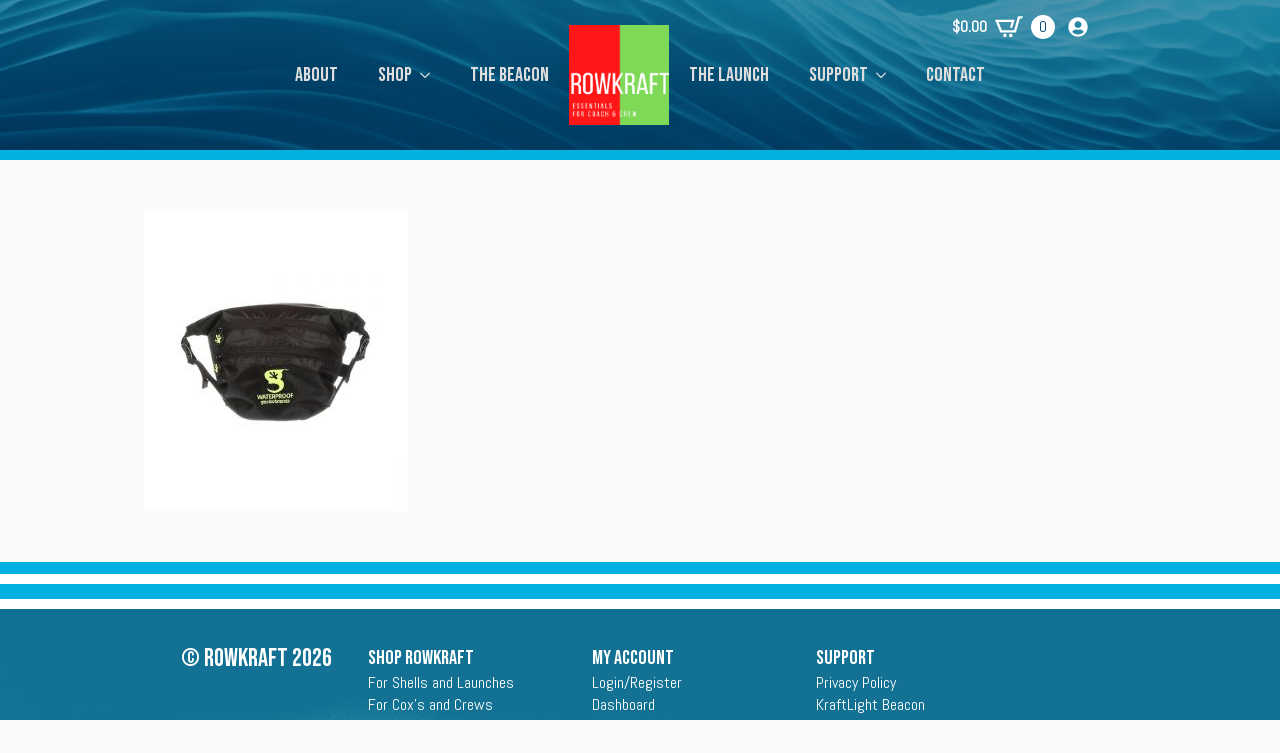

--- FILE ---
content_type: text/html; charset=UTF-8
request_url: https://rowkraft.com/?attachment_id=3402
body_size: 12023
content:
    <!doctype html>
    <html lang="en-US">

    <head>
        <meta charset="UTF-8">
        <meta name="viewport" content="width=device-width, initial-scale=1">
                    <link rel='stylesheet' href='https://rowkraft.com/wp-content/plugins/breakdance/plugin/themeless/normalize.min.css'>
                <meta name='robots' content='index, follow, max-image-preview:large, max-snippet:-1, max-video-preview:-1' />
<script>window._wca = window._wca || [];</script>

	<!-- This site is optimized with the Yoast SEO plugin v26.8 - https://yoast.com/product/yoast-seo-wordpress/ -->
	<title>gecko-Waterproof-Lightweight-Dry_Bag-Waist_Pouch-coxswain_bag-front - RowKraft.com</title>
	<link rel="canonical" href="https://rowkraft.com/" />
	<meta property="og:locale" content="en_US" />
	<meta property="og:type" content="article" />
	<meta property="og:title" content="gecko-Waterproof-Lightweight-Dry_Bag-Waist_Pouch-coxswain_bag-front - RowKraft.com" />
	<meta property="og:url" content="https://rowkraft.com/" />
	<meta property="og:site_name" content="RowKraft.com" />
	<meta property="article:modified_time" content="2025-07-07T20:33:48+00:00" />
	<meta property="og:image" content="https://rowkraft.com" />
	<meta property="og:image:width" content="550" />
	<meta property="og:image:height" content="625" />
	<meta property="og:image:type" content="image/jpeg" />
	<script type="application/ld+json" class="yoast-schema-graph">{"@context":"https://schema.org","@graph":[{"@type":"WebPage","@id":"https://rowkraft.com/","url":"https://rowkraft.com/","name":"gecko-Waterproof-Lightweight-Dry_Bag-Waist_Pouch-coxswain_bag-front - RowKraft.com","isPartOf":{"@id":"https://rowkraft.com/#website"},"primaryImageOfPage":{"@id":"https://rowkraft.com/#primaryimage"},"image":{"@id":"https://rowkraft.com/#primaryimage"},"thumbnailUrl":"https://rowkraft.com/wp-content/uploads/gecko-Waterproof-Lightweight-Dry_Bag-Waist_Pouch-coxswain_bag-front.jpg","datePublished":"2019-11-03T20:01:42+00:00","dateModified":"2025-07-07T20:33:48+00:00","breadcrumb":{"@id":"https://rowkraft.com/#breadcrumb"},"inLanguage":"en-US","potentialAction":[{"@type":"ReadAction","target":["https://rowkraft.com/"]}]},{"@type":"ImageObject","inLanguage":"en-US","@id":"https://rowkraft.com/#primaryimage","url":"https://rowkraft.com/wp-content/uploads/gecko-Waterproof-Lightweight-Dry_Bag-Waist_Pouch-coxswain_bag-front.jpg","contentUrl":"https://rowkraft.com/wp-content/uploads/gecko-Waterproof-Lightweight-Dry_Bag-Waist_Pouch-coxswain_bag-front.jpg","width":550,"height":625},{"@type":"BreadcrumbList","@id":"https://rowkraft.com/#breadcrumb","itemListElement":[{"@type":"ListItem","position":1,"name":"Home","item":"https://rowkraft.com/"},{"@type":"ListItem","position":2,"name":"Waterproof Lightweight Coxswain Waist Dry Bag","item":"https://rowkraft.com/shop/waterproof-lightweight-coxswain-waist-dry-bag/"},{"@type":"ListItem","position":3,"name":"gecko-Waterproof-Lightweight-Dry_Bag-Waist_Pouch-coxswain_bag-front"}]},{"@type":"WebSite","@id":"https://rowkraft.com/#website","url":"https://rowkraft.com/","name":"RowKraft.com","description":"Essentials for Coach &amp; Crew","potentialAction":[{"@type":"SearchAction","target":{"@type":"EntryPoint","urlTemplate":"https://rowkraft.com/?s={search_term_string}"},"query-input":{"@type":"PropertyValueSpecification","valueRequired":true,"valueName":"search_term_string"}}],"inLanguage":"en-US"}]}</script>
	<!-- / Yoast SEO plugin. -->


<link rel='dns-prefetch' href='//stats.wp.com' />
<link rel='preconnect' href='//c0.wp.com' />
<link rel="alternate" title="oEmbed (JSON)" type="application/json+oembed" href="https://rowkraft.com/wp-json/oembed/1.0/embed?url=https%3A%2F%2Frowkraft.com%2F%3Fattachment_id%3D3402" />
<link rel="alternate" title="oEmbed (XML)" type="text/xml+oembed" href="https://rowkraft.com/wp-json/oembed/1.0/embed?url=https%3A%2F%2Frowkraft.com%2F%3Fattachment_id%3D3402&#038;format=xml" />
<style id='wp-img-auto-sizes-contain-inline-css' type='text/css'>
img:is([sizes=auto i],[sizes^="auto," i]){contain-intrinsic-size:3000px 1500px}
/*# sourceURL=wp-img-auto-sizes-contain-inline-css */
</style>
<style id='wp-block-library-inline-css' type='text/css'>
:root{--wp-block-synced-color:#7a00df;--wp-block-synced-color--rgb:122,0,223;--wp-bound-block-color:var(--wp-block-synced-color);--wp-editor-canvas-background:#ddd;--wp-admin-theme-color:#007cba;--wp-admin-theme-color--rgb:0,124,186;--wp-admin-theme-color-darker-10:#006ba1;--wp-admin-theme-color-darker-10--rgb:0,107,160.5;--wp-admin-theme-color-darker-20:#005a87;--wp-admin-theme-color-darker-20--rgb:0,90,135;--wp-admin-border-width-focus:2px}@media (min-resolution:192dpi){:root{--wp-admin-border-width-focus:1.5px}}.wp-element-button{cursor:pointer}:root .has-very-light-gray-background-color{background-color:#eee}:root .has-very-dark-gray-background-color{background-color:#313131}:root .has-very-light-gray-color{color:#eee}:root .has-very-dark-gray-color{color:#313131}:root .has-vivid-green-cyan-to-vivid-cyan-blue-gradient-background{background:linear-gradient(135deg,#00d084,#0693e3)}:root .has-purple-crush-gradient-background{background:linear-gradient(135deg,#34e2e4,#4721fb 50%,#ab1dfe)}:root .has-hazy-dawn-gradient-background{background:linear-gradient(135deg,#faaca8,#dad0ec)}:root .has-subdued-olive-gradient-background{background:linear-gradient(135deg,#fafae1,#67a671)}:root .has-atomic-cream-gradient-background{background:linear-gradient(135deg,#fdd79a,#004a59)}:root .has-nightshade-gradient-background{background:linear-gradient(135deg,#330968,#31cdcf)}:root .has-midnight-gradient-background{background:linear-gradient(135deg,#020381,#2874fc)}:root{--wp--preset--font-size--normal:16px;--wp--preset--font-size--huge:42px}.has-regular-font-size{font-size:1em}.has-larger-font-size{font-size:2.625em}.has-normal-font-size{font-size:var(--wp--preset--font-size--normal)}.has-huge-font-size{font-size:var(--wp--preset--font-size--huge)}.has-text-align-center{text-align:center}.has-text-align-left{text-align:left}.has-text-align-right{text-align:right}.has-fit-text{white-space:nowrap!important}#end-resizable-editor-section{display:none}.aligncenter{clear:both}.items-justified-left{justify-content:flex-start}.items-justified-center{justify-content:center}.items-justified-right{justify-content:flex-end}.items-justified-space-between{justify-content:space-between}.screen-reader-text{border:0;clip-path:inset(50%);height:1px;margin:-1px;overflow:hidden;padding:0;position:absolute;width:1px;word-wrap:normal!important}.screen-reader-text:focus{background-color:#ddd;clip-path:none;color:#444;display:block;font-size:1em;height:auto;left:5px;line-height:normal;padding:15px 23px 14px;text-decoration:none;top:5px;width:auto;z-index:100000}html :where(.has-border-color){border-style:solid}html :where([style*=border-top-color]){border-top-style:solid}html :where([style*=border-right-color]){border-right-style:solid}html :where([style*=border-bottom-color]){border-bottom-style:solid}html :where([style*=border-left-color]){border-left-style:solid}html :where([style*=border-width]){border-style:solid}html :where([style*=border-top-width]){border-top-style:solid}html :where([style*=border-right-width]){border-right-style:solid}html :where([style*=border-bottom-width]){border-bottom-style:solid}html :where([style*=border-left-width]){border-left-style:solid}html :where(img[class*=wp-image-]){height:auto;max-width:100%}:where(figure){margin:0 0 1em}html :where(.is-position-sticky){--wp-admin--admin-bar--position-offset:var(--wp-admin--admin-bar--height,0px)}@media screen and (max-width:600px){html :where(.is-position-sticky){--wp-admin--admin-bar--position-offset:0px}}
/*# sourceURL=/wp-includes/css/dist/block-library/common.min.css */
</style>
<style id='classic-theme-styles-inline-css' type='text/css'>
/*! This file is auto-generated */
.wp-block-button__link{color:#fff;background-color:#32373c;border-radius:9999px;box-shadow:none;text-decoration:none;padding:calc(.667em + 2px) calc(1.333em + 2px);font-size:1.125em}.wp-block-file__button{background:#32373c;color:#fff;text-decoration:none}
/*# sourceURL=/wp-includes/css/classic-themes.min.css */
</style>
<script type="text/javascript" src="https://c0.wp.com/c/6.9/wp-includes/js/jquery/jquery.min.js" id="jquery-core-js"></script>
<script type="text/javascript" src="https://c0.wp.com/c/6.9/wp-includes/js/jquery/jquery-migrate.min.js" id="jquery-migrate-js"></script>
<script type="text/javascript" src="https://c0.wp.com/p/woocommerce/10.4.3/assets/js/jquery-blockui/jquery.blockUI.min.js" id="wc-jquery-blockui-js" defer="defer" data-wp-strategy="defer"></script>
<script type="text/javascript" id="wc-add-to-cart-js-extra">
/* <![CDATA[ */
var wc_add_to_cart_params = {"ajax_url":"/wp-admin/admin-ajax.php","wc_ajax_url":"/?wc-ajax=%%endpoint%%","i18n_view_cart":"View cart","cart_url":"https://rowkraft.com/cart/","is_cart":"","cart_redirect_after_add":"no"};
//# sourceURL=wc-add-to-cart-js-extra
/* ]]> */
</script>
<script type="text/javascript" src="https://c0.wp.com/p/woocommerce/10.4.3/assets/js/frontend/add-to-cart.min.js" id="wc-add-to-cart-js" defer="defer" data-wp-strategy="defer"></script>
<script type="text/javascript" src="https://c0.wp.com/p/woocommerce/10.4.3/assets/js/js-cookie/js.cookie.min.js" id="wc-js-cookie-js" defer="defer" data-wp-strategy="defer"></script>
<script type="text/javascript" id="woocommerce-js-extra">
/* <![CDATA[ */
var woocommerce_params = {"ajax_url":"/wp-admin/admin-ajax.php","wc_ajax_url":"/?wc-ajax=%%endpoint%%","i18n_password_show":"Show password","i18n_password_hide":"Hide password"};
//# sourceURL=woocommerce-js-extra
/* ]]> */
</script>
<script type="text/javascript" src="https://c0.wp.com/p/woocommerce/10.4.3/assets/js/frontend/woocommerce.min.js" id="woocommerce-js" defer="defer" data-wp-strategy="defer"></script>
<script type="text/javascript" id="WCPAY_ASSETS-js-extra">
/* <![CDATA[ */
var wcpayAssets = {"url":"https://rowkraft.com/wp-content/plugins/woocommerce-payments/dist/"};
//# sourceURL=WCPAY_ASSETS-js-extra
/* ]]> */
</script>
<script type="text/javascript" src="https://stats.wp.com/s-202605.js" id="woocommerce-analytics-js" defer="defer" data-wp-strategy="defer"></script>
<script type="text/javascript" id="wc-cart-fragments-js-extra">
/* <![CDATA[ */
var wc_cart_fragments_params = {"ajax_url":"/wp-admin/admin-ajax.php","wc_ajax_url":"/?wc-ajax=%%endpoint%%","cart_hash_key":"wc_cart_hash_70dce04e34f8b0ddaaaa822f28e7c9e7","fragment_name":"wc_fragments_70dce04e34f8b0ddaaaa822f28e7c9e7","request_timeout":"5000"};
//# sourceURL=wc-cart-fragments-js-extra
/* ]]> */
</script>
<script type="text/javascript" src="https://c0.wp.com/p/woocommerce/10.4.3/assets/js/frontend/cart-fragments.min.js" id="wc-cart-fragments-js" defer="defer" data-wp-strategy="defer"></script>
<link rel="https://api.w.org/" href="https://rowkraft.com/wp-json/" /><link rel="alternate" title="JSON" type="application/json" href="https://rowkraft.com/wp-json/wp/v2/media/3402" /><link rel="EditURI" type="application/rsd+xml" title="RSD" href="https://rowkraft.com/xmlrpc.php?rsd" />
<link rel='shortlink' href='https://rowkraft.com/?p=3402' />
	<style>img#wpstats{display:none}</style>
			<noscript><style>.woocommerce-product-gallery{ opacity: 1 !important; }</style></noscript>
	<link rel="icon" href="https://rowkraft.com/wp-content/uploads/cropped-9820308-1-1-e1690995007520-32x32.png" sizes="32x32" />
<link rel="icon" href="https://rowkraft.com/wp-content/uploads/cropped-9820308-1-1-e1690995007520-192x192.png" sizes="192x192" />
<link rel="apple-touch-icon" href="https://rowkraft.com/wp-content/uploads/cropped-9820308-1-1-e1690995007520-180x180.png" />
<meta name="msapplication-TileImage" content="https://rowkraft.com/wp-content/uploads/cropped-9820308-1-1-e1690995007520-270x270.png" />
<!-- [HEADER ASSETS] -->
<link rel="stylesheet" href="https://rowkraft.com/wp-content/plugins/breakdance/subplugins/breakdance-woocommerce/css/breakdance-woocommerce.css" />

<link rel="stylesheet" href="https://rowkraft.com/wp-content/plugins/breakdance/subplugins/breakdance-elements/dependencies-files/breakdance-fancy-background@1/fancy-background.css?bd_ver=2.6.1" />
<link rel="stylesheet" href="https://rowkraft.com/wp-content/plugins/breakdance/subplugins/breakdance-elements/dependencies-files/awesome-menu@1/awesome-menu.css?bd_ver=2.6.1" />
<link rel="stylesheet" href="https://fonts.googleapis.com/css2?family=Abel:ital,wght@0,100;0,200;0,300;0,400;0,500;0,600;0,700;0,800;0,900;1,100;1,200;1,300;1,400;1,500;1,600;1,700;1,800;1,900&family=Bebas Neue:ital,wght@0,100;0,200;0,300;0,400;0,500;0,600;0,700;0,800;0,900;1,100;1,200;1,300;1,400;1,500;1,600;1,700;1,800;1,900&display=swap" />

<link rel="stylesheet" href="https://rowkraft.com/wp-content/uploads/breakdance/css/post-50263-defaults.css?v=4530e8a195fa30b992ce1cc085cee5b0" />

<link rel="stylesheet" href="https://rowkraft.com/wp-content/uploads/breakdance/css/post-48878-defaults.css?v=d16bc4c621114ab7dcc3cbfa53c6d4c7" />

<link rel="stylesheet" href="https://rowkraft.com/wp-content/uploads/breakdance/css/post-50266-defaults.css?v=65fbe647ec473a5dec9ee30aa6514bf8" />

<link rel="stylesheet" href="https://rowkraft.com/wp-content/uploads/breakdance/css/global-settings.css?v=b140541f47b4135389fa0e9fbe47d3fa" />

<link rel="stylesheet" href="https://rowkraft.com/wp-content/uploads/breakdance/css/selectors.css?v=d974d11e8517c25df6eebf989ae1c183" />

<link rel="stylesheet" href="https://rowkraft.com/wp-content/uploads/breakdance/css/post-50263.css?v=633a365ccaf07f89e8dbe9aa519fb86b" />

<link rel="stylesheet" href="https://rowkraft.com/wp-content/uploads/breakdance/css/post-48878.css?v=4a0bf3256a33bd4ed5181c13287fcb79" />

<link rel="stylesheet" href="https://rowkraft.com/wp-content/uploads/breakdance/css/post-50266.css?v=cb0a9157bdb1012be793cd88296bb85a" />
<!-- [/EOF HEADER ASSETS] -->
<!-- Google tag (gtag.js) -->
<script async src="https://www.googletagmanager.com/gtag/js?id=G-GKLYXHZHM2"></script>
<script>
  window.dataLayer = window.dataLayer || [];
  function gtag(){dataLayer.push(arguments);}
  gtag('js', new Date());

  gtag('config', 'G-GKLYXHZHM2');
</script>    </head>
    
    <body class="attachment wp-singular attachment-template-default single single-attachment postid-3402 attachmentid-3402 attachment-jpeg wp-theme-breakdance-zero breakdance theme-breakdance-zero woocommerce-no-js">
            <section class="bde-section-50263-100 bde-section sticky-section">
              
  
  
	

  <div class="section-background-overlay"></div>


<div class="section-container"><div class="bde-div-50263-116 bde-div">
  
  
	



<div class="bde-mini-cart-50263-117 bde-mini-cart breakdance-woocommerce">
    <a class="bde-mini-cart-toggle" href="https://rowkraft.com/cart/" aria-label="View cart" >
        <span class="bde-mini-cart-toggle__subtotal" data-count='0'><span class="woocommerce-Price-amount amount"><bdi><span class="woocommerce-Price-currencySymbol">&#36;</span>0.00</bdi></span></span>
        <span class="bde-mini-cart-toggle__icon"></span>
        <span class="bde-mini-cart-toggle__counter" data-count='0'>0</span>
    </a>

    <div class="bde-mini-cart-offcanvas bde-mini-cart-offcanvas--dropdown bde-mini-cart-offcanvas--primary-cart bde-mini-cart-offcanvas--left">
        <div class="bde-mini-cart-offcanvas-body">
            <div class="bde-mini-cart-offcanvas-topbar">
                <p class="bde-mini-cart-offcanvas-title bde-h6">Cart</p>
                <button class="bde-mini-cart-offcanvas__close-button">×</button>
            </div>

            
            <div class="widget_shopping_cart_content">
                

    <p class="woocommerce-mini-cart__empty-message">No products in the cart.</p>


            </div>

            
                    </div>

        <span class="bde-mini-cart-offcanvas-overlay"></span>
    </div>

</div><div class="bde-icon-50263-118 bde-icon">

    
                    
            
            

    
    
    
    
    
    <a class="breakdance-link bde-icon-icon breakdance-icon-atom" href="https://rowkraft.com/my-account/" target="_self" data-type="url"  >

    
                    <svg xmlns="http://www.w3.org/2000/svg" viewBox="0 0 496 512"><!-- Font Awesome Free 5.15.1 by @fontawesome - https://fontawesome.com License - https://fontawesome.com/license/free (Icons: CC BY 4.0, Fonts: SIL OFL 1.1, Code: MIT License) --><path d="M248 8C111 8 0 119 0 256s111 248 248 248 248-111 248-248S385 8 248 8zm0 96c48.6 0 88 39.4 88 88s-39.4 88-88 88-88-39.4-88-88 39.4-88 88-88zm0 344c-58.7 0-111.3-26.6-146.5-68.2 18.8-35.4 55.6-59.8 98.5-59.8 2.4 0 4.8.4 7.1 1.1 13 4.2 26.6 6.9 40.9 6.9 14.3 0 28-2.7 40.9-6.9 2.3-.7 4.7-1.1 7.1-1.1 42.9 0 79.7 24.4 98.5 59.8C359.3 421.4 306.7 448 248 448z"/></svg>
        
        
        
                </a>

    


</div>
</div><div class="bde-wp-menu-50263-101 bde-wp-menu">


      
        
    <nav class="breakdance-menu breakdance-menu--collapse  breakdance-menu--active-styles breakdance-menu--active-underline  ">
    <button class="breakdance-menu-toggle breakdance-menu-toggle--squeeze" type="button" aria-label="Open Menu" aria-expanded="false" aria-controls="menu-101">
                  <span class="breakdance-menu-toggle-icon">
            <span class="breakdance-menu-toggle-lines"></span>
          </span>
            </button>
    
  <ul class="breakdance-menu-list" id="menu-101">
              
  
    <li id="menu-item-50290" class="menu-item menu-item-type-post_type menu-item-object-page menu-item-50290 breakdance-menu-item"><a href="https://rowkraft.com/about-us/" class="breakdance-menu-link">About</a></li>
<li id="menu-item-50313" class="menu-item menu-item-type-post_type menu-item-object-page menu-item-has-children menu-item-50313 breakdance-menu-item breakdance-dropdown breakdance-dropdown--wp breakdance-dropdown--with-link"><div class="breakdance-dropdown-toggle"><a href="https://rowkraft.com/shop/" class="breakdance-menu-link" aria-expanded="false">Shop</a><button class="breakdance-menu-link-arrow" type="button" aria-expanded="false" aria-label="Shop Submenu"></button></div><div class="breakdance-dropdown-floater" aria-hidden="true">
  <div class="breakdance-dropdown-body">
    <div class="breakdance-dropdown-section">
<ul class="breakdance-dropdown-links">
	<li id="menu-item-50316" class="menu-item menu-item-type-taxonomy menu-item-object-product_cat menu-item-50316 breakdance-dropdown-item"><a href="https://rowkraft.com/product-category/for-boats/" class="breakdance-dropdown-link"><span class="breakdance-dropdown-link__text">For Shells &amp; Launches</span></a></li>
	<li id="menu-item-50314" class="menu-item menu-item-type-taxonomy menu-item-object-product_cat menu-item-50314 breakdance-dropdown-item"><a href="https://rowkraft.com/product-category/for-coaches/" class="breakdance-dropdown-link"><span class="breakdance-dropdown-link__text">For Coaches</span></a></li>
	<li id="menu-item-50315" class="menu-item menu-item-type-taxonomy menu-item-object-product_cat menu-item-50315 breakdance-dropdown-item"><a href="https://rowkraft.com/product-category/coxswains-crew/" class="breakdance-dropdown-link"><span class="breakdance-dropdown-link__text">For Coxswains &amp; Crew</span></a></li>
	<li id="menu-item-50317" class="menu-item menu-item-type-taxonomy menu-item-object-product_cat menu-item-50317 breakdance-dropdown-item"><a href="https://rowkraft.com/product-category/security/" class="breakdance-dropdown-link"><span class="breakdance-dropdown-link__text">Security &#038; Locks</span></a></li>
</ul>
    </div>
  </div>
</div></li>
<li id="menu-item-50291" class="menu-item menu-item-type-post_type menu-item-object-page menu-item-50291 breakdance-menu-item"><a href="https://rowkraft.com/the-kraftlight-beacon/" class="breakdance-menu-link">The Beacon</a></li>
<li id="menu-item-50303" class="header-logo menu-item menu-item-type-custom menu-item-object-custom menu-item-50303 breakdance-menu-item"><a href="/" class="breakdance-menu-link">Menu Item</a></li>
<li id="menu-item-50292" class="menu-item menu-item-type-post_type menu-item-object-page menu-item-50292 breakdance-menu-item"><a href="https://rowkraft.com/coaching-launch/" class="breakdance-menu-link">The Launch</a></li>
<li id="menu-item-50293" class="menu-item menu-item-type-post_type menu-item-object-page menu-item-has-children menu-item-50293 breakdance-menu-item breakdance-dropdown breakdance-dropdown--wp breakdance-dropdown--with-link"><div class="breakdance-dropdown-toggle"><a href="https://rowkraft.com/support/" class="breakdance-menu-link" aria-expanded="false">Support</a><button class="breakdance-menu-link-arrow" type="button" aria-expanded="false" aria-label="Support Submenu"></button></div><div class="breakdance-dropdown-floater" aria-hidden="true">
  <div class="breakdance-dropdown-body">
    <div class="breakdance-dropdown-section">
<ul class="breakdance-dropdown-links">
	<li id="menu-item-50295" class="menu-item menu-item-type-custom menu-item-object-custom menu-item-50295 breakdance-dropdown-item"><a href="/support#beacon_faq" class="breakdance-dropdown-link"><span class="breakdance-dropdown-link__text">KraftLight Beacon</span></a></li>
	<li id="menu-item-52706" class="menu-item menu-item-type-post_type menu-item-object-page menu-item-52706 breakdance-dropdown-item"><a href="https://rowkraft.com/beacon-repair-request/" class="breakdance-dropdown-link"><span class="breakdance-dropdown-link__text">Beacon Repair Request</span></a></li>
	<li id="menu-item-50296" class="menu-item menu-item-type-custom menu-item-object-custom menu-item-50296 breakdance-dropdown-item"><a href="/support#launch" class="breakdance-dropdown-link"><span class="breakdance-dropdown-link__text">RS Cat 16 Coaching Launch</span></a></li>
	<li id="menu-item-50297" class="menu-item menu-item-type-custom menu-item-object-custom menu-item-50297 breakdance-dropdown-item"><a href="/support#shop_faq" class="breakdance-dropdown-link"><span class="breakdance-dropdown-link__text">Order &#038; Shop Support</span></a></li>
	<li id="menu-item-50298" class="menu-item menu-item-type-custom menu-item-object-custom menu-item-50298 breakdance-dropdown-item"><a href="/support#policies" class="breakdance-dropdown-link"><span class="breakdance-dropdown-link__text">Policies</span></a></li>
	<li id="menu-item-50300" class="menu-item menu-item-type-custom menu-item-object-custom menu-item-50300 breakdance-dropdown-item"><a href="/support#contact_support" class="breakdance-dropdown-link"><span class="breakdance-dropdown-link__text">Contact Support</span></a></li>
</ul>
    </div>
  </div>
</div></li>
<li id="menu-item-50294" class="menu-item menu-item-type-post_type menu-item-object-page menu-item-50294 breakdance-menu-item"><a href="https://rowkraft.com/contact/" class="breakdance-menu-link">Contact</a></li>

  </ul>
  </nav>


</div><div class="bde-image-50263-119 bde-image mobile-logo">
<figure class="breakdance-image breakdance-image--50274">
	<div class="breakdance-image-container">
		<div class="breakdance-image-clip"><a class="breakdance-image-link breakdance-image-link--url" href="https://rowkraft.com/" target="_self" rel="noopener" data-sub-html="" data-lg-size="-"><img class="breakdance-image-object" src="https://rowkraft.com/wp-content/uploads/cropped-9820308-1-1-e1690995007520-300x300.png" width="300" height="300" srcset="https://rowkraft.com/wp-content/uploads/cropped-9820308-1-1-e1690995007520-300x300.png 300w, https://rowkraft.com/wp-content/uploads/cropped-9820308-1-1-e1690995007520-150x150.png 150w, https://rowkraft.com/wp-content/uploads/cropped-9820308-1-1-e1690995007520-400x400.png 400w, https://rowkraft.com/wp-content/uploads/cropped-9820308-1-1-e1690995007520-510x510.png 510w, https://rowkraft.com/wp-content/uploads/cropped-9820308-1-1-e1690995007520-100x100.png 100w, https://rowkraft.com/wp-content/uploads/cropped-9820308-1-1-e1690995007520-270x270.png 270w, https://rowkraft.com/wp-content/uploads/cropped-9820308-1-1-e1690995007520-192x192.png 192w, https://rowkraft.com/wp-content/uploads/cropped-9820308-1-1-e1690995007520-180x180.png 180w, https://rowkraft.com/wp-content/uploads/cropped-9820308-1-1-e1690995007520-32x32.png 32w, https://rowkraft.com/wp-content/uploads/cropped-9820308-1-1-e1690995007520.png 512w" sizes="(max-width: 300px) 100vw, 300px"></a></div>
	</div></figure>

</div></div>
</section><section class="bde-section-48878-100 bde-section">
  
  
	



<div class="section-container"><div class="bde-code-block-48878-101 bde-code-block">

  <p class="attachment"><a href='https://rowkraft.com/wp-content/uploads/gecko-Waterproof-Lightweight-Dry_Bag-Waist_Pouch-coxswain_bag-front.jpg'><img fetchpriority="high" decoding="async" width="264" height="300" src="https://rowkraft.com/wp-content/uploads/gecko-Waterproof-Lightweight-Dry_Bag-Waist_Pouch-coxswain_bag-front-264x300.jpg" class="attachment-medium size-medium" alt="" srcset="https://rowkraft.com/wp-content/uploads/gecko-Waterproof-Lightweight-Dry_Bag-Waist_Pouch-coxswain_bag-front-264x300.jpg 264w, https://rowkraft.com/wp-content/uploads/gecko-Waterproof-Lightweight-Dry_Bag-Waist_Pouch-coxswain_bag-front-510x580.jpg 510w, https://rowkraft.com/wp-content/uploads/gecko-Waterproof-Lightweight-Dry_Bag-Waist_Pouch-coxswain_bag-front-480x545.jpg 480w, https://rowkraft.com/wp-content/uploads/gecko-Waterproof-Lightweight-Dry_Bag-Waist_Pouch-coxswain_bag-front.jpg 550w" sizes="(max-width: 264px) 100vw, 264px" /></a></p>



</div></div>
</section><section class="bde-section-50266-100 bde-section footer">
  
  
	



<div class="section-container"><div class="bde-columns-50266-101 bde-columns"><div class="bde-column-50266-102 bde-column">
  
  
	



<h4 class="bde-heading-50266-105 bde-heading">
© Rowkraft 2026
</h4>
</div><div class="bde-column-50266-106 bde-column">
  
  
	



<a class="bde-text-link-50266-110 bde-text-link breakdance-link" href="https://rowkraft.com/shop/" target="_self" data-type="url">
  Shop RowKraft

</a><a class="bde-text-link-50266-114 bde-text-link breakdance-link" href="https://rowkraft.com/product-category/for-boats/" target="_self" data-type="url">
  For Shells and Launches

</a><a class="bde-text-link-50266-120 bde-text-link breakdance-link" href="https://rowkraft.com/product-category/coxswains-crew/" target="_self" data-type="url">
  For Cox's and Crews

</a><a class="bde-text-link-50266-121 bde-text-link breakdance-link" href="https://rowkraft.com/product-category/for-coaches/" target="_self" data-type="url">
  For Coaches

</a><a class="bde-text-link-50266-122 bde-text-link breakdance-link" href="https://rowkraft.com/product-category/for-boats/security/" target="_self" data-type="url">
  Locks & Security

</a><a class="bde-text-link-50266-123 bde-text-link breakdance-link" href="https://rowkraft.com/product-category/for-boats/beacons/" target="_self" data-type="url">
  KraftLight Beacons

</a><a class="bde-text-link-50266-124 bde-text-link breakdance-link" href="https://rowkraft.com/product-category/organizing/" target="_self" data-type="url">
  Organizing & Travel

</a>
</div><div class="bde-column-50266-108 bde-column">
  
  
	



<a class="bde-text-link-50266-111 bde-text-link breakdance-link" href="https://rowkraft.com/my-account/" target="_self" data-type="url">
  My Account

</a><a class="bde-text-link-50266-125 bde-text-link breakdance-link" href="https://rowkraft.com/my-account/" target="_self" data-type="url">
  Login/Register

</a><a class="bde-text-link-50266-126 bde-text-link breakdance-link" href="https://rowkraft.com/my-account/" target="_self" data-type="url">
  Dashboard

</a><a class="bde-text-link-50266-127 bde-text-link breakdance-link" href="https://rowkraft.com/my-account/edit-account/" target="_self" data-type="url">
  Account Details

</a><a class="bde-text-link-50266-128 bde-text-link breakdance-link" href="https://rowkraft.com/my-account/orders/" target="_self" data-type="url">
  Orders

</a><a class="bde-text-link-50266-129 bde-text-link breakdance-link" href="https://rowkraft.com/my-account/edit-address/" target="_self" data-type="url">
  Addresses

</a><a class="bde-text-link-50266-130 bde-text-link breakdance-link" href="https://rowkraft.com/my-account/tax-exempt/" target="_self" data-type="url">
  Tax Exemption

</a>
</div><div class="bde-column-50266-131 bde-column">
  
  
	



<a class="bde-text-link-50266-132 bde-text-link breakdance-link" href="https://rowkraft.com/support/" target="_self" data-type="url">
  Support

</a><a class="bde-text-link-50266-133 bde-text-link breakdance-link" href="https://rowkraft.com/privacy-policy/" target="_self" data-type="url">
  Privacy Policy

</a><a class="bde-text-link-50266-134 bde-text-link breakdance-link" href="https://rowkraft.com/support#beacon_faq" target="_self" data-type="url">
  KraftLight Beacon

</a><a class="bde-text-link-50266-140 bde-text-link breakdance-link" href="https://rowkraft.com/beacon-repair-request/" target="_self" data-type="url">
  KraftLight Beacon Repair Request

</a><a class="bde-text-link-50266-135 bde-text-link breakdance-link" href="https://rowkraft.com/support#launch" target="_self" data-type="url">
  RS Cat 16 Coaching Launch

</a><a class="bde-text-link-50266-136 bde-text-link breakdance-link" href="https://rowkraft.com/support#shop_faq" target="_self" data-type="url">
  Order & Shop Support

</a><a class="bde-text-link-50266-137 bde-text-link breakdance-link" href="https://rowkraft.com/support#policies" target="_self" data-type="url">
  Policies

</a><a class="bde-text-link-50266-138 bde-text-link breakdance-link" href="https://rowkraft.com/support#documents" target="_self" data-type="url">
  Documents

</a><a class="bde-text-link-50266-139 bde-text-link breakdance-link" href="https://rowkraft.com/support#contact_support" target="_self" data-type="url">
  Contact Support

</a>
</div></div></div>
</section>        <script type="speculationrules">
{"prefetch":[{"source":"document","where":{"and":[{"href_matches":"/*"},{"not":{"href_matches":["/wp-*.php","/wp-admin/*","/wp-content/uploads/*","/wp-content/*","/wp-content/plugins/*","/wp-content/plugins/breakdance/plugin/themeless/themes/breakdance-zero/*","/*\\?(.+)"]}},{"not":{"selector_matches":"a[rel~=\"nofollow\"]"}},{"not":{"selector_matches":".no-prefetch, .no-prefetch a"}}]},"eagerness":"conservative"}]}
</script>
<script id="mcjs">!function(c,h,i,m,p){m=c.createElement(h),p=c.getElementsByTagName(h)[0],m.async=1,m.src=i,p.parentNode.insertBefore(m,p)}(document,"script","https://chimpstatic.com/mcjs-connected/js/users/9bd6c5c9041048afd998fa89d/fc5e6751546ea919480553b6d.js");</script>	<script type='text/javascript'>
		(function () {
			var c = document.body.className;
			c = c.replace(/woocommerce-no-js/, 'woocommerce-js');
			document.body.className = c;
		})();
	</script>
	<link rel='stylesheet' id='wc-blocks-style-css' href='https://c0.wp.com/p/woocommerce/10.4.3/assets/client/blocks/wc-blocks.css' type='text/css' media='all' />
<style id='global-styles-inline-css' type='text/css'>
:root{--wp--preset--aspect-ratio--square: 1;--wp--preset--aspect-ratio--4-3: 4/3;--wp--preset--aspect-ratio--3-4: 3/4;--wp--preset--aspect-ratio--3-2: 3/2;--wp--preset--aspect-ratio--2-3: 2/3;--wp--preset--aspect-ratio--16-9: 16/9;--wp--preset--aspect-ratio--9-16: 9/16;--wp--preset--color--black: #000000;--wp--preset--color--cyan-bluish-gray: #abb8c3;--wp--preset--color--white: #ffffff;--wp--preset--color--pale-pink: #f78da7;--wp--preset--color--vivid-red: #cf2e2e;--wp--preset--color--luminous-vivid-orange: #ff6900;--wp--preset--color--luminous-vivid-amber: #fcb900;--wp--preset--color--light-green-cyan: #7bdcb5;--wp--preset--color--vivid-green-cyan: #00d084;--wp--preset--color--pale-cyan-blue: #8ed1fc;--wp--preset--color--vivid-cyan-blue: #0693e3;--wp--preset--color--vivid-purple: #9b51e0;--wp--preset--gradient--vivid-cyan-blue-to-vivid-purple: linear-gradient(135deg,rgb(6,147,227) 0%,rgb(155,81,224) 100%);--wp--preset--gradient--light-green-cyan-to-vivid-green-cyan: linear-gradient(135deg,rgb(122,220,180) 0%,rgb(0,208,130) 100%);--wp--preset--gradient--luminous-vivid-amber-to-luminous-vivid-orange: linear-gradient(135deg,rgb(252,185,0) 0%,rgb(255,105,0) 100%);--wp--preset--gradient--luminous-vivid-orange-to-vivid-red: linear-gradient(135deg,rgb(255,105,0) 0%,rgb(207,46,46) 100%);--wp--preset--gradient--very-light-gray-to-cyan-bluish-gray: linear-gradient(135deg,rgb(238,238,238) 0%,rgb(169,184,195) 100%);--wp--preset--gradient--cool-to-warm-spectrum: linear-gradient(135deg,rgb(74,234,220) 0%,rgb(151,120,209) 20%,rgb(207,42,186) 40%,rgb(238,44,130) 60%,rgb(251,105,98) 80%,rgb(254,248,76) 100%);--wp--preset--gradient--blush-light-purple: linear-gradient(135deg,rgb(255,206,236) 0%,rgb(152,150,240) 100%);--wp--preset--gradient--blush-bordeaux: linear-gradient(135deg,rgb(254,205,165) 0%,rgb(254,45,45) 50%,rgb(107,0,62) 100%);--wp--preset--gradient--luminous-dusk: linear-gradient(135deg,rgb(255,203,112) 0%,rgb(199,81,192) 50%,rgb(65,88,208) 100%);--wp--preset--gradient--pale-ocean: linear-gradient(135deg,rgb(255,245,203) 0%,rgb(182,227,212) 50%,rgb(51,167,181) 100%);--wp--preset--gradient--electric-grass: linear-gradient(135deg,rgb(202,248,128) 0%,rgb(113,206,126) 100%);--wp--preset--gradient--midnight: linear-gradient(135deg,rgb(2,3,129) 0%,rgb(40,116,252) 100%);--wp--preset--font-size--small: 13px;--wp--preset--font-size--medium: 20px;--wp--preset--font-size--large: 36px;--wp--preset--font-size--x-large: 42px;--wp--preset--spacing--20: 0.44rem;--wp--preset--spacing--30: 0.67rem;--wp--preset--spacing--40: 1rem;--wp--preset--spacing--50: 1.5rem;--wp--preset--spacing--60: 2.25rem;--wp--preset--spacing--70: 3.38rem;--wp--preset--spacing--80: 5.06rem;--wp--preset--shadow--natural: 6px 6px 9px rgba(0, 0, 0, 0.2);--wp--preset--shadow--deep: 12px 12px 50px rgba(0, 0, 0, 0.4);--wp--preset--shadow--sharp: 6px 6px 0px rgba(0, 0, 0, 0.2);--wp--preset--shadow--outlined: 6px 6px 0px -3px rgb(255, 255, 255), 6px 6px rgb(0, 0, 0);--wp--preset--shadow--crisp: 6px 6px 0px rgb(0, 0, 0);}:where(.is-layout-flex){gap: 0.5em;}:where(.is-layout-grid){gap: 0.5em;}body .is-layout-flex{display: flex;}.is-layout-flex{flex-wrap: wrap;align-items: center;}.is-layout-flex > :is(*, div){margin: 0;}body .is-layout-grid{display: grid;}.is-layout-grid > :is(*, div){margin: 0;}:where(.wp-block-columns.is-layout-flex){gap: 2em;}:where(.wp-block-columns.is-layout-grid){gap: 2em;}:where(.wp-block-post-template.is-layout-flex){gap: 1.25em;}:where(.wp-block-post-template.is-layout-grid){gap: 1.25em;}.has-black-color{color: var(--wp--preset--color--black) !important;}.has-cyan-bluish-gray-color{color: var(--wp--preset--color--cyan-bluish-gray) !important;}.has-white-color{color: var(--wp--preset--color--white) !important;}.has-pale-pink-color{color: var(--wp--preset--color--pale-pink) !important;}.has-vivid-red-color{color: var(--wp--preset--color--vivid-red) !important;}.has-luminous-vivid-orange-color{color: var(--wp--preset--color--luminous-vivid-orange) !important;}.has-luminous-vivid-amber-color{color: var(--wp--preset--color--luminous-vivid-amber) !important;}.has-light-green-cyan-color{color: var(--wp--preset--color--light-green-cyan) !important;}.has-vivid-green-cyan-color{color: var(--wp--preset--color--vivid-green-cyan) !important;}.has-pale-cyan-blue-color{color: var(--wp--preset--color--pale-cyan-blue) !important;}.has-vivid-cyan-blue-color{color: var(--wp--preset--color--vivid-cyan-blue) !important;}.has-vivid-purple-color{color: var(--wp--preset--color--vivid-purple) !important;}.has-black-background-color{background-color: var(--wp--preset--color--black) !important;}.has-cyan-bluish-gray-background-color{background-color: var(--wp--preset--color--cyan-bluish-gray) !important;}.has-white-background-color{background-color: var(--wp--preset--color--white) !important;}.has-pale-pink-background-color{background-color: var(--wp--preset--color--pale-pink) !important;}.has-vivid-red-background-color{background-color: var(--wp--preset--color--vivid-red) !important;}.has-luminous-vivid-orange-background-color{background-color: var(--wp--preset--color--luminous-vivid-orange) !important;}.has-luminous-vivid-amber-background-color{background-color: var(--wp--preset--color--luminous-vivid-amber) !important;}.has-light-green-cyan-background-color{background-color: var(--wp--preset--color--light-green-cyan) !important;}.has-vivid-green-cyan-background-color{background-color: var(--wp--preset--color--vivid-green-cyan) !important;}.has-pale-cyan-blue-background-color{background-color: var(--wp--preset--color--pale-cyan-blue) !important;}.has-vivid-cyan-blue-background-color{background-color: var(--wp--preset--color--vivid-cyan-blue) !important;}.has-vivid-purple-background-color{background-color: var(--wp--preset--color--vivid-purple) !important;}.has-black-border-color{border-color: var(--wp--preset--color--black) !important;}.has-cyan-bluish-gray-border-color{border-color: var(--wp--preset--color--cyan-bluish-gray) !important;}.has-white-border-color{border-color: var(--wp--preset--color--white) !important;}.has-pale-pink-border-color{border-color: var(--wp--preset--color--pale-pink) !important;}.has-vivid-red-border-color{border-color: var(--wp--preset--color--vivid-red) !important;}.has-luminous-vivid-orange-border-color{border-color: var(--wp--preset--color--luminous-vivid-orange) !important;}.has-luminous-vivid-amber-border-color{border-color: var(--wp--preset--color--luminous-vivid-amber) !important;}.has-light-green-cyan-border-color{border-color: var(--wp--preset--color--light-green-cyan) !important;}.has-vivid-green-cyan-border-color{border-color: var(--wp--preset--color--vivid-green-cyan) !important;}.has-pale-cyan-blue-border-color{border-color: var(--wp--preset--color--pale-cyan-blue) !important;}.has-vivid-cyan-blue-border-color{border-color: var(--wp--preset--color--vivid-cyan-blue) !important;}.has-vivid-purple-border-color{border-color: var(--wp--preset--color--vivid-purple) !important;}.has-vivid-cyan-blue-to-vivid-purple-gradient-background{background: var(--wp--preset--gradient--vivid-cyan-blue-to-vivid-purple) !important;}.has-light-green-cyan-to-vivid-green-cyan-gradient-background{background: var(--wp--preset--gradient--light-green-cyan-to-vivid-green-cyan) !important;}.has-luminous-vivid-amber-to-luminous-vivid-orange-gradient-background{background: var(--wp--preset--gradient--luminous-vivid-amber-to-luminous-vivid-orange) !important;}.has-luminous-vivid-orange-to-vivid-red-gradient-background{background: var(--wp--preset--gradient--luminous-vivid-orange-to-vivid-red) !important;}.has-very-light-gray-to-cyan-bluish-gray-gradient-background{background: var(--wp--preset--gradient--very-light-gray-to-cyan-bluish-gray) !important;}.has-cool-to-warm-spectrum-gradient-background{background: var(--wp--preset--gradient--cool-to-warm-spectrum) !important;}.has-blush-light-purple-gradient-background{background: var(--wp--preset--gradient--blush-light-purple) !important;}.has-blush-bordeaux-gradient-background{background: var(--wp--preset--gradient--blush-bordeaux) !important;}.has-luminous-dusk-gradient-background{background: var(--wp--preset--gradient--luminous-dusk) !important;}.has-pale-ocean-gradient-background{background: var(--wp--preset--gradient--pale-ocean) !important;}.has-electric-grass-gradient-background{background: var(--wp--preset--gradient--electric-grass) !important;}.has-midnight-gradient-background{background: var(--wp--preset--gradient--midnight) !important;}.has-small-font-size{font-size: var(--wp--preset--font-size--small) !important;}.has-medium-font-size{font-size: var(--wp--preset--font-size--medium) !important;}.has-large-font-size{font-size: var(--wp--preset--font-size--large) !important;}.has-x-large-font-size{font-size: var(--wp--preset--font-size--x-large) !important;}
/*# sourceURL=global-styles-inline-css */
</style>
<script type="text/javascript" src="https://rowkraft.com/wp-content/plugins/breakdance/subplugins/breakdance-woocommerce/js/quantity.js?ver=2.6.1" id="breakdance-woo-qty-js"></script>
<script type="text/javascript" id="mailchimp-woocommerce-js-extra">
/* <![CDATA[ */
var mailchimp_public_data = {"site_url":"https://rowkraft.com","ajax_url":"https://rowkraft.com/wp-admin/admin-ajax.php","disable_carts":"","subscribers_only":"","language":"en","allowed_to_set_cookies":"1"};
//# sourceURL=mailchimp-woocommerce-js-extra
/* ]]> */
</script>
<script type="text/javascript" src="https://rowkraft.com/wp-content/plugins/mailchimp-for-woocommerce/public/js/mailchimp-woocommerce-public.min.js?ver=5.5.1.07" id="mailchimp-woocommerce-js"></script>
<script type="text/javascript" src="https://c0.wp.com/c/6.9/wp-includes/js/dist/vendor/wp-polyfill.min.js" id="wp-polyfill-js"></script>
<script type="text/javascript" src="https://rowkraft.com/wp-content/plugins/jetpack/jetpack_vendor/automattic/woocommerce-analytics/build/woocommerce-analytics-client.js?minify=false&amp;ver=75adc3c1e2933e2c8c6a" id="woocommerce-analytics-client-js" defer="defer" data-wp-strategy="defer"></script>
<script type="text/javascript" src="https://c0.wp.com/p/woocommerce/10.4.3/assets/js/sourcebuster/sourcebuster.min.js" id="sourcebuster-js-js"></script>
<script type="text/javascript" id="wc-order-attribution-js-extra">
/* <![CDATA[ */
var wc_order_attribution = {"params":{"lifetime":1.0000000000000000818030539140313095458623138256371021270751953125e-5,"session":30,"base64":false,"ajaxurl":"https://rowkraft.com/wp-admin/admin-ajax.php","prefix":"wc_order_attribution_","allowTracking":true},"fields":{"source_type":"current.typ","referrer":"current_add.rf","utm_campaign":"current.cmp","utm_source":"current.src","utm_medium":"current.mdm","utm_content":"current.cnt","utm_id":"current.id","utm_term":"current.trm","utm_source_platform":"current.plt","utm_creative_format":"current.fmt","utm_marketing_tactic":"current.tct","session_entry":"current_add.ep","session_start_time":"current_add.fd","session_pages":"session.pgs","session_count":"udata.vst","user_agent":"udata.uag"}};
//# sourceURL=wc-order-attribution-js-extra
/* ]]> */
</script>
<script type="text/javascript" src="https://c0.wp.com/p/woocommerce/10.4.3/assets/js/frontend/order-attribution.min.js" id="wc-order-attribution-js"></script>
<script type="text/javascript" id="jetpack-stats-js-before">
/* <![CDATA[ */
_stq = window._stq || [];
_stq.push([ "view", {"v":"ext","blog":"144889336","post":"3402","tz":"-5","srv":"rowkraft.com","j":"1:15.4"} ]);
_stq.push([ "clickTrackerInit", "144889336", "3402" ]);
//# sourceURL=jetpack-stats-js-before
/* ]]> */
</script>
<script type="text/javascript" src="https://stats.wp.com/e-202605.js" id="jetpack-stats-js" defer="defer" data-wp-strategy="defer"></script>
<script type="text/javascript" id="WCPAY_WOOPAY_COMMON_CONFIG-js-extra">
/* <![CDATA[ */
var wcpayConfig = {"woopayHost":"https://pay.woo.com","testMode":"","wcAjaxUrl":"/?wc-ajax=%%endpoint%%","woopaySessionNonce":"cb964ff8cf","woopayMerchantId":"144889336","isWooPayDirectCheckoutEnabled":"1","platformTrackerNonce":"b39777f7f5","ajaxUrl":"https://rowkraft.com/wp-admin/admin-ajax.php","woopayMinimumSessionData":{"blog_id":144889336,"data":{"session":"tKxTNaMMZAq9qrlyeX9qnj2GPJl7YVHMeHTjCOXs7QPPDtf2me/JpzenJCUA7XWTaVr0tnmQHGeN6hPa4QmuPqIo+p+ierbNA/y4BFvPNc/[base64]/zsx+rOz7KVr1/+aZ6z4GdoTjVfwb/ClMjqQDJ9EEXa5UHcA8I+6OC3Jmlg25CFUKo/hMV1GZ7jgbh+DYTN2miBainoe6/6sT8EY4wVHSSamcWhOHNyNE2yClEUtBTyNs4OLOJoRi","iv":"ILksrwklSvCqs11y2YOS0g==","hash":"MjlhMDM4YzIxNGQyYzU5NDkyMDUyODc0ZGMzNTM5ZmJiZTNmYjk2M2E4ZTU1ZmRkYWMzNTUwYzYzN2ZkODBjYg=="}}};
//# sourceURL=WCPAY_WOOPAY_COMMON_CONFIG-js-extra
/* ]]> */
</script>
<script type="text/javascript" src="https://c0.wp.com/c/6.9/wp-includes/js/dist/vendor/lodash.min.js" id="lodash-js"></script>
<script type="text/javascript" id="lodash-js-after">
/* <![CDATA[ */
window.lodash = _.noConflict();
//# sourceURL=lodash-js-after
/* ]]> */
</script>
<script type="text/javascript" src="https://c0.wp.com/c/6.9/wp-includes/js/dist/vendor/react.min.js" id="react-js"></script>
<script type="text/javascript" src="https://c0.wp.com/c/6.9/wp-includes/js/dist/vendor/react-dom.min.js" id="react-dom-js"></script>
<script type="text/javascript" src="https://c0.wp.com/c/6.9/wp-includes/js/dist/vendor/react-jsx-runtime.min.js" id="react-jsx-runtime-js"></script>
<script type="text/javascript" src="https://c0.wp.com/c/6.9/wp-includes/js/dist/hooks.min.js" id="wp-hooks-js"></script>
<script type="text/javascript" src="https://c0.wp.com/c/6.9/wp-includes/js/dist/deprecated.min.js" id="wp-deprecated-js"></script>
<script type="text/javascript" src="https://c0.wp.com/c/6.9/wp-includes/js/dist/dom.min.js" id="wp-dom-js"></script>
<script type="text/javascript" src="https://c0.wp.com/c/6.9/wp-includes/js/dist/escape-html.min.js" id="wp-escape-html-js"></script>
<script type="text/javascript" src="https://c0.wp.com/c/6.9/wp-includes/js/dist/element.min.js" id="wp-element-js"></script>
<script type="text/javascript" src="https://c0.wp.com/c/6.9/wp-includes/js/dist/is-shallow-equal.min.js" id="wp-is-shallow-equal-js"></script>
<script type="text/javascript" src="https://c0.wp.com/c/6.9/wp-includes/js/dist/i18n.min.js" id="wp-i18n-js"></script>
<script type="text/javascript" id="wp-i18n-js-after">
/* <![CDATA[ */
wp.i18n.setLocaleData( { 'text direction\u0004ltr': [ 'ltr' ] } );
//# sourceURL=wp-i18n-js-after
/* ]]> */
</script>
<script type="text/javascript" src="https://c0.wp.com/c/6.9/wp-includes/js/dist/keycodes.min.js" id="wp-keycodes-js"></script>
<script type="text/javascript" src="https://c0.wp.com/c/6.9/wp-includes/js/dist/priority-queue.min.js" id="wp-priority-queue-js"></script>
<script type="text/javascript" src="https://c0.wp.com/c/6.9/wp-includes/js/dist/compose.min.js" id="wp-compose-js"></script>
<script type="text/javascript" src="https://c0.wp.com/c/6.9/wp-includes/js/dist/private-apis.min.js" id="wp-private-apis-js"></script>
<script type="text/javascript" src="https://c0.wp.com/c/6.9/wp-includes/js/dist/redux-routine.min.js" id="wp-redux-routine-js"></script>
<script type="text/javascript" src="https://c0.wp.com/c/6.9/wp-includes/js/dist/data.min.js" id="wp-data-js"></script>
<script type="text/javascript" id="wp-data-js-after">
/* <![CDATA[ */
( function() {
	var userId = 0;
	var storageKey = "WP_DATA_USER_" + userId;
	wp.data
		.use( wp.data.plugins.persistence, { storageKey: storageKey } );
} )();
//# sourceURL=wp-data-js-after
/* ]]> */
</script>
<script type="text/javascript" src="https://c0.wp.com/c/6.9/wp-includes/js/dist/dom-ready.min.js" id="wp-dom-ready-js"></script>
<script type="text/javascript" id="WCPAY_WOOPAY_DIRECT_CHECKOUT-js-extra">
/* <![CDATA[ */
var wcpayWooPayDirectCheckout = {"params":{"is_product_page":false}};
//# sourceURL=WCPAY_WOOPAY_DIRECT_CHECKOUT-js-extra
/* ]]> */
</script>
<script type="text/javascript" src="https://rowkraft.com/wp-content/plugins/woocommerce-payments/dist/woopay-direct-checkout.js?ver=10.4.0" id="WCPAY_WOOPAY_DIRECT_CHECKOUT-js"></script>
		<script type="text/javascript">
			(function() {
				window.wcAnalytics = window.wcAnalytics || {};
				const wcAnalytics = window.wcAnalytics;

				// Set the assets URL for webpack to find the split assets.
				wcAnalytics.assets_url = 'https://rowkraft.com/wp-content/plugins/jetpack/jetpack_vendor/automattic/woocommerce-analytics/src/../build/';

				// Set the REST API tracking endpoint URL.
				wcAnalytics.trackEndpoint = 'https://rowkraft.com/wp-json/woocommerce-analytics/v1/track';

				// Set common properties for all events.
				wcAnalytics.commonProps = {"blog_id":144889336,"store_id":"b69967eb-b1a4-45ab-9af8-adadadaf1cf2","ui":null,"url":"https://rowkraft.com","woo_version":"10.4.3","wp_version":"6.9","store_admin":0,"device":"desktop","store_currency":"USD","timezone":"America/Detroit","is_guest":1};

				// Set the event queue.
				wcAnalytics.eventQueue = [];

				// Features.
				wcAnalytics.features = {
					ch: false,
					sessionTracking: false,
					proxy: false,
				};

				wcAnalytics.breadcrumbs = ["Shop","For Coxswains \u0026amp; Crew","Waterproof Lightweight Coxswain Waist Dry Bag","gecko-Waterproof-Lightweight-Dry_Bag-Waist_Pouch-coxswain_bag-front"];

				// Page context flags.
				wcAnalytics.pages = {
					isAccountPage: false,
					isCart: false,
				};
			})();
		</script>
		<script src='https://rowkraft.com/wp-content/plugins/breakdance/plugin/global-scripts/breakdance-utils.js?bd_ver=2.6.1' defer></script>
<script src='https://rowkraft.com/wp-content/plugins/breakdance/subplugins/breakdance-elements/dependencies-files/breakdance-mini-cart@1/mini-cart.js?bd_ver=2.6.1' defer></script>
<script src='https://rowkraft.com/wp-content/plugins/breakdance/subplugins/breakdance-elements/dependencies-files/awesome-menu@1/awesome-menu.js?bd_ver=2.6.1' defer></script>
<script>document.addEventListener('DOMContentLoaded', function(){     if (!window.BreakdanceFrontend) {
        window.BreakdanceFrontend = {}
    }

    window.BreakdanceFrontend.data = {"homeUrl":"https:\/\/rowkraft.com","ajaxUrl":"https:\/\/rowkraft.com\/wp-admin\/admin-ajax.php","elementsPluginUrl":"https:\/\/rowkraft.com\/wp-content\/plugins\/breakdance\/subplugins\/breakdance-elements\/","BASE_BREAKPOINT_ID":"breakpoint_base","breakpoints":[{"id":"breakpoint_base","label":"Desktop","defaultPreviewWidth":"100%"},{"id":"breakpoint_tablet_landscape","label":"Tablet Landscape","defaultPreviewWidth":1024,"maxWidth":1119},{"id":"breakpoint_tablet_portrait","label":"Tablet Portrait","defaultPreviewWidth":768,"maxWidth":1023},{"id":"breakpoint_phone_landscape","label":"Phone Landscape","defaultPreviewWidth":480,"maxWidth":767},{"id":"breakpoint_phone_portrait","label":"Phone Portrait","defaultPreviewWidth":400,"maxWidth":479}],"subscriptionMode":"pro"} }) </script>
<script>document.addEventListener('DOMContentLoaded', function(){ window.addEventListener("scroll", function() {
    var scrollPosition = window.scrollY || document.documentElement.scrollTop;

	var headerSection = document.querySelector(".sticky-section");

    if(scrollPosition > 150) { 
        headerSection.classList.add('scrolled-bg');
        }
        else {
        headerSection.classList.remove('scrolled-bg');
        };
}); }) </script>
<script>document.addEventListener('DOMContentLoaded', function(){ 
new BreakdanceMiniCart('.breakdance .bde-mini-cart-50263-117', 
    {
      ...null,
      style: 'dropdown',
      full_screen_at: 'breakpoint_phone_landscape'
    }
);
 }) </script>
<script>document.addEventListener('DOMContentLoaded', function(){ 
new AwesomeMenu(".breakdance .bde-wp-menu-50263-101 .breakdance-menu", {
  dropdown: {
    openOnClick: false,
    mode: {
      desktop: 'dropdown'
    },
    placement: 'left',
    width: null,
    animation: 'fade'
  },
  link: {
    effect: '',
    effectDirection: '',
  },
  mobile: {
    breakpoint: 'breakpoint_tablet_portrait',
    mode: 'default',
    offcanvasPosition: 'left',
    offset: null,
    followLinks: true
  }
});
 }) </script>
<script>document.addEventListener('DOMContentLoaded', function(){ 

 }) </script>
    <script defer src="https://static.cloudflareinsights.com/beacon.min.js/vcd15cbe7772f49c399c6a5babf22c1241717689176015" integrity="sha512-ZpsOmlRQV6y907TI0dKBHq9Md29nnaEIPlkf84rnaERnq6zvWvPUqr2ft8M1aS28oN72PdrCzSjY4U6VaAw1EQ==" data-cf-beacon='{"version":"2024.11.0","token":"233178837ba549debd1c3a61bfd6ce89","r":1,"server_timing":{"name":{"cfCacheStatus":true,"cfEdge":true,"cfExtPri":true,"cfL4":true,"cfOrigin":true,"cfSpeedBrain":true},"location_startswith":null}}' crossorigin="anonymous"></script>
</body>

    </html>


--- FILE ---
content_type: text/css
request_url: https://rowkraft.com/wp-content/uploads/breakdance/css/selectors.css?v=d974d11e8517c25df6eebf989ae1c183
body_size: -206
content:
.br-border-curve{border-bottom-right-radius:50px}.left-border-curve{border-bottom-left-radius:50px;border-top-left-radius:50px}.footer::before{content:'';height:25px;background-color:#02B1E0;width:100%;display:block;border-bottom:10px solid #fff}.breakdance .sticky-section{z-index:99999999}@media (max-width:479px){.breakdance .sticky-section{position:fixed;top:0;z-index:99999999}}.breakdance .absolute{position:absolute}

--- FILE ---
content_type: text/css
request_url: https://rowkraft.com/wp-content/uploads/breakdance/css/post-50263.css?v=633a365ccaf07f89e8dbe9aa519fb86b
body_size: 1595
content:
.breakdance .bde-section-50263-100 .section-container{align-items:center;text-align:center;justify-content:center}.breakdance .bde-section-50263-100{background-color:var(--bde-palette-dark-blue-2)}.breakdance .bde-section-50263-100>.section-background-overlay{background-image:url(https://rowkraft.com/wp-content/uploads/wave-bg.png);background-size:cover;background-repeat:no-repeat;background-position:center center;transition:all var(--bde-transition-duration) ease-in-out}.breakdance .bde-section-50263-100:hover>.section-background-overlay{background-image:url(https://rowkraft.com/wp-content/uploads/wave-bg.png)}.breakdance .bde-section-50263-100 .section-container{height:100px}.breakdance .bde-section-50263-100 .section-container{padding-bottom:75px;padding-top:75px}.breakdance .bde-section-50263-100{border-top:0px solid var(--bde-palette-light-blue-1);border-bottom:10px solid var(--bde-palette-light-blue-1);border-left:0px solid var(--bde-palette-light-blue-1);border-right:0px solid var(--bde-palette-light-blue-1)}.breakdance .bde-section-50263-100{z-index:5;position:sticky;top:0px;left:0px;right:0px}@media (max-width:1119px){.breakdance .bde-section-50263-100>.section-background-overlay{transition:all var(--bde-transition-duration) ease-in-out}}@media (max-width:1023px){.breakdance .bde-section-50263-100 .section-container{align-items:flex-end;text-align:right}.breakdance .bde-section-50263-100>.section-background-overlay{transition:all var(--bde-transition-duration) ease-in-out}}@media (max-width:767px){.breakdance .bde-section-50263-100>.section-background-overlay{transition:all var(--bde-transition-duration) ease-in-out}}@media (max-width:479px){.breakdance .bde-section-50263-100 .section-container{align-items:flex-end;text-align:right}.breakdance .bde-section-50263-100>.section-background-overlay{transition:all var(--bde-transition-duration) ease-in-out}}.breakdance .bde-div-50263-116{min-height:50px;justify-content:center}.breakdance .bde-div-50263-116{display:flex;flex-direction:row;align-items:center;justify-content:flex-end;flex-wrap:wrap;align-content:center;position:absolute;top:0px;right:10%;width:100%}.breakdance .bde-mini-cart-50263-117 .bde-mini-cart-toggle__icon{background-color:#FFF}.breakdance .bde-mini-cart-50263-117 .bde-mini-cart-toggle__subtotal .woocommerce-Price-amount bdi{color:#FFF}.breakdance .bde-mini-cart-50263-117 .bde-mini-cart-toggle__counter{background-color:#FFF;color:var(--bde-palette-dark-blue-2)}@media (max-width:767px){.breakdance .bde-mini-cart-50263-117 .bde-mini-cart-offcanvas-body{--cart-translate-3d:100%,0,0;position:fixed;top:var(--wp-admin--admin-bar--height,0);bottom:0;z-index:var(--bde-z-index-minicart);max-width:100%;transform:translate3d(var(--cart-translate-3d));border-radius:0;right:0;left:auto}.breakdance .bde-mini-cart-50263-117 .woocommerce-mini-cart{max-height:none}.breakdance .bde-mini-cart-50263-117 .woocommerce-mini-cart-item{padding-top:var(--bde-woo-base-large-gaps);padding-bottom:var(--bde-woo-base-large-gaps)}.breakdance .bde-mini-cart-50263-117 .bde-mini-cart-offcanvas-topbar{border-bottom:1px solid var(--grey-200)}.breakdance .bde-mini-cart-50263-117 .bde-mini-cart-offcanvas-footer{border-top:1px solid var(--grey-200)}.breakdance .bde-mini-cart-50263-117 .bde-mini-cart-offcanvas-overlay{display:block}.breakdance .bde-mini-cart-50263-117{--bde-woo-responsive__stack:column;--bde-woo-responsive__width:100%;--bde-woo-responsive__max-width:100%}}.breakdance .bde-icon-50263-118 .bde-icon-icon.breakdance-icon-atom{font-size:20px}.breakdance .bde-icon-50263-118 .bde-icon-icon.breakdance-icon-atom svg:first-child{fill:#FFF}@media (max-width:1023px){.breakdance .bde-wp-menu-50263-101 .breakdance-menu{--menu-hide-on-mobile:none;--toggle-padding:0 20px 0 0;--toggle-layer-color:#FFF;--link-color-active:#FFF;--link-background-color-active:var(--bde-palette-light-blue-1)}}@media (min-width:1024px){.breakdance .bde-wp-menu-50263-101 .breakdance-menu{--menu-hide-on-desktop:none;--links-gap:40px;--link-color:#DEDEDE}.breakdance .bde-wp-menu-50263-101 .breakdance-menu-link{color:#DEDEDE;font-family:"Bebas Neue",sans-serif;font-size:20px}.breakdance .bde-wp-menu-50263-101 .breakdance-menu-item--active{--link-effect-color:#FFF;--link-effect-thickness:1px;--link-effect-text-color:#FFF;--link-arrow-color:#FFF;--link-arrow-color-hover:#FFF}.breakdance .bde-wp-menu-50263-101 .breakdance-menu-item--active .breakdance-menu-link{color:var(--link-effect-text-color,var(--link-color))}.breakdance .bde-wp-menu-50263-101 .breakdance-menu-item--active:hover .breakdance-menu-link{color:var(--link-effect-text-color,var(--link-color-hover))}}.breakdance .bde-wp-menu-50263-101{margin-top:0px;margin-bottom:0px}@media (max-width:1119px){@media (max-width:1023px){.breakdance .bde-wp-menu-50263-101 .breakdance-menu{--menu-hide-on-mobile:none}}@media (min-width:1024px){.breakdance .bde-wp-menu-50263-101 .breakdance-menu{--menu-hide-on-desktop:none}}}@media (max-width:1023px){.breakdance .bde-wp-menu-50263-101 .breakdance-menu{--menu-hide-on-mobile:none}.breakdance .bde-wp-menu-50263-101 .breakdance-menu{--links-gap:0;--dropdown-link-icon-display:none;--dropdown-link-description-display:none;--dropdown-links-gap:var(--gap-none)}.breakdance .bde-wp-menu-50263-101 .breakdance-menu-list{align-items:stretch;background-color:var(--menu-background);display:none;flex-direction:column;left:var(--mobile-offset-x);max-height:var(--menu-max-height);overflow-y:auto;position:absolute;top:var(--mobile-offset-y,100%);width:calc(100vw - var(--menu-scrollbar-width, 0px));z-index:var(--bde-z-index-menu-mobile)}.breakdance .bde-wp-menu-50263-101 .breakdance-menu--enabled .breakdance-menu-list{display:flex}.breakdance .bde-wp-menu-50263-101 .breakdance-responsive-menu--bottom .breakdance-menu-list{bottom:var(--mobile-offset-y,100%);top:auto}.breakdance .bde-wp-menu-50263-101 .breakdance-responsive-menu--open .breakdance-menu-list{opacity:1!important;pointer-events:auto!important;transform:none!important}.breakdance .bde-wp-menu-50263-101 .breakdance-menu-list>.bde-button{border-top:var(--link-border);justify-content:var(--link-alignment);margin-left:0;padding:10px 15px}.breakdance .bde-wp-menu-50263-101 .breakdance-menu-list>.bde-button .button-atom{width:var(--bde-button-width,100%)}.breakdance .bde-wp-menu-50263-101 .breakdance-menu-list>:last-child{border-bottom:var(--link-border)}.breakdance .bde-wp-menu-50263-101 .breakdance-menu--accordion .breakdance-menu-list:not(.is-visible):not(.is-collapsing),.breakdance .bde-wp-menu-50263-101 .breakdance-menu--default .breakdance-menu-list:not(.is-visible):not(.is-collapsing){height:0;overflow:hidden;pointer-events:none;visibility:hidden}.breakdance .bde-wp-menu-50263-101 .breakdance-menu--accordion .breakdance-menu-list.is-collapsing,.breakdance .bde-wp-menu-50263-101 .breakdance-menu--default .breakdance-menu-list.is-collapsing{height:0;overflow:hidden;transition:var(--menu-duration) height ease-in-out,var(--menu-duration) visibility ease-in-out}.breakdance .bde-wp-menu-50263-101 .breakdance-menu .breakdance-menu-link{border-top:var(--link-border);outline-offset:-1px;padding:var(--mobile-link-padding-top) var(--mobile-link-padding-right) var(--mobile-link-padding-bottom) var(--mobile-link-padding-left)}.breakdance .bde-wp-menu-50263-101 .breakdance-menu-link-arrow{border-top:var(--link-border);bottom:0;position:absolute;right:0;top:0}.breakdance .bde-wp-menu-50263-101 .hide-arrows-on-desktop .breakdance-menu-link-arrow{display:block}.breakdance .bde-wp-menu-50263-101 .hide-arrows-on-mobile .breakdance-menu-link-arrow{display:none}.breakdance .bde-wp-menu-50263-101 .breakdance-dropdown-floater{transform:none;visibility:visible}.breakdance .bde-wp-menu-50263-101 .breakdance-dropdown--open .breakdance-dropdown-floater{transform:none}.breakdance .bde-wp-menu-50263-101 .breakdance-dropdown-caret{display:none}.breakdance .bde-wp-menu-50263-101 .breakdance-dropdown-body{background-color:var(--link-background-color);border-radius:0;border-top:var(--link-border);box-shadow:none;flex-direction:column}.breakdance .bde-wp-menu-50263-101 .breakdance-dropdown--custom .breakdance-dropdown-floater,.breakdance .bde-wp-menu-50263-101 .breakdance-menu--custom-width .breakdance-dropdown-floater{width:auto}.breakdance .bde-wp-menu-50263-101 .breakdance-menu--placement-section-width .breakdance-dropdown-floater{width:100%}.breakdance .bde-wp-menu-50263-101 .breakdance-dropdown-section{--dropdown-section-padding:0;--dropdown-section-gap:var(--gap-none)}.breakdance .bde-wp-menu-50263-101 .breakdance-dropdown-section--additional{background-color:transparent;border-top:var(--link-border)}.breakdance .bde-wp-menu-50263-101 .breakdance-dropdown-columns{--dropdown-columns-stack:column;--dropdown-columns-gap:var(--gap-none)}.breakdance .bde-wp-menu-50263-101 .breakdance-dropdown-column{gap:var(--gap-none)}.breakdance .bde-wp-menu-50263-101 .breakdance-dropdown-column+.breakdance-dropdown-column{border-top:var(--link-border)}.breakdance .bde-wp-menu-50263-101 .breakdance-menu--collapse .breakdance-dropdown-column--collapsible{gap:var(--gap-none)}.breakdance .bde-wp-menu-50263-101 .breakdance-menu--collapse .breakdance-dropdown-column--collapsible .breakdance-dropdown-item:first-child,.breakdance .bde-wp-menu-50263-101 .breakdance-menu--collapse .breakdance-dropdown-column--collapsible:not(:first-child){border-top:var(--link-border)}.breakdance .bde-wp-menu-50263-101 .breakdance-menu--collapse .breakdance-dropdown-column--collapsible .breakdance-dropdown-column__title{cursor:pointer;outline-offset:-1px}.breakdance .bde-wp-menu-50263-101 .breakdance-menu--collapse .breakdance-dropdown-column--collapsible .breakdance-dropdown-links:not(.is-visible):not(.is-collapsing){height:0;overflow:hidden;pointer-events:none;visibility:hidden}.breakdance .bde-wp-menu-50263-101 .breakdance-menu--collapse .breakdance-dropdown-column--collapsible .breakdance-dropdown-links.is-collapsing{height:0;overflow:hidden;transition:var(--menu-duration) height ease-in-out,var(--menu-duration) visibility ease-in-out}.breakdance .bde-wp-menu-50263-101 .breakdance-dropdown-column__title{font-weight:500;justify-content:var(--link-alignment);padding:var(--mobile-link-level-2-padding-top) var(--mobile-link-level-2-padding-right) var(--mobile-link-level-2-padding-bottom) var(--mobile-link-level-2-padding-left);white-space:normal}.breakdance .bde-wp-menu-50263-101 .breakdance-menu--collapse .breakdance-dropdown-column--collapsible .breakdance-dropdown-column__title:after{display:block}.breakdance .bde-wp-menu-50263-101 .breakdance-dropdown-item+.breakdance-dropdown-item{border-top:var(--link-border)}.breakdance .bde-wp-menu-50263-101 .breakdance-menu .breakdance-dropdown-link{justify-content:var(--link-alignment);outline-offset:-1px;padding:var(--mobile-link-level-3-padding-top) var(--mobile-link-level-3-padding-right) var(--mobile-link-level-3-padding-bottom) var(--mobile-link-level-3-padding-left);white-space:normal}.breakdance .bde-wp-menu-50263-101 .breakdance-menu--no-titles .breakdance-dropdown-column__title{display:none}.breakdance .bde-wp-menu-50263-101 .breakdance-menu-topbar{align-items:center;display:flex}.breakdance .bde-wp-menu-50263-101 .breakdance-menu--offcanvas .breakdance-menu-list{bottom:0;height:100vh!important;left:0;max-height:none;max-width:100%;opacity:1;padding-top:var(--wp-admin--admin-bar--height,0);position:fixed;top:0;transform:translate3d(-100%,0,0);transition:var(--menu-duration) transform ease,var(--menu-duration) visibility ease;visibility:hidden;width:var(--mobile-offcanvas-width)}.breakdance .bde-wp-menu-50263-101 .breakdance-menu--offcanvas.breakdance-responsive-menu--open .breakdance-menu-list{visibility:visible}.breakdance .bde-wp-menu-50263-101 .breakdance-menu--offcanvas-right .breakdance-menu-list{left:auto;right:0;transform:translate3d(100%,0,0)}.breakdance .bde-wp-menu-50263-101 .breakdance-menu--fullscreen .breakdance-menu-list{height:100vh!important;max-height:none!important;opacity:0;padding-top:var(--wp-admin--admin-bar--height,0);pointer-events:none;position:fixed;top:0;transition:var(--menu-duration) opacity ease,var(--menu-duration) visibility ease;visibility:hidden}.breakdance .bde-wp-menu-50263-101 .breakdance-menu--fullscreen.breakdance-responsive-menu--open .breakdance-menu-list{visibility:visible}.breakdance .bde-wp-menu-50263-101 .breakdance-dropdown--wp .breakdance-dropdown-section{margin-bottom:-1px}.breakdance .bde-wp-menu-50263-101 .breakdance-dropdown--wp .breakdance-dropdown-link{padding:var(--mobile-link-level-2-padding-top) var(--mobile-link-level-2-padding-right) var(--mobile-link-level-2-padding-bottom) var(--mobile-link-level-2-padding-left)}.breakdance .bde-wp-menu-50263-101 .breakdance-menu-toggle{display:flex}.breakdance .bde-wp-menu-50263-101 .breakdance-menu--active-styles .breakdance-menu-item--active:before,.breakdance .bde-wp-menu-50263-101 .breakdance-menu--effect .breakdance-menu-item:before{display:none}.breakdance .bde-wp-menu-50263-101 .breakdance-menu-item--active .breakdance-menu-link{background-color:var(--link-background-color-active);color:var(--link-color-active)}@media (min-width:1024px){.breakdance .bde-wp-menu-50263-101 .breakdance-menu{--menu-hide-on-desktop:none}}}@media (max-width:767px){@media (max-width:1023px){.breakdance .bde-wp-menu-50263-101 .breakdance-menu{--menu-hide-on-mobile:none}}@media (min-width:1024px){.breakdance .bde-wp-menu-50263-101 .breakdance-menu{--menu-hide-on-desktop:none}}}@media (max-width:479px){@media (max-width:1023px){.breakdance .bde-wp-menu-50263-101 .breakdance-menu{--menu-hide-on-mobile:none;--link-color:var(--bde-palette-dark-blue-2)}.breakdance .bde-wp-menu-50263-101 .breakdance-menu-link{color:var(--bde-palette-dark-blue-2)}}@media (min-width:1024px){.breakdance .bde-wp-menu-50263-101 .breakdance-menu{--menu-hide-on-desktop:none}}}.breakdance .bde-image-50263-119{display:none}@media (max-width:1023px){.breakdance .bde-image-50263-119{left:30px;position:absolute}}@media (max-width:479px){.breakdance .bde-image-50263-119{max-width:75px;width:75px}.breakdance .bde-image-50263-119 .breakdance-image-object{width:100%;height:auto}.breakdance .bde-image-50263-119{position:absolute;left:35px;top:30px}}

--- FILE ---
content_type: text/css
request_url: https://rowkraft.com/wp-content/uploads/breakdance/css/post-48878.css?v=4a0bf3256a33bd4ed5181c13287fcb79
body_size: -422
content:
.breakdance .bde-code-block-48878-101{width:100%}